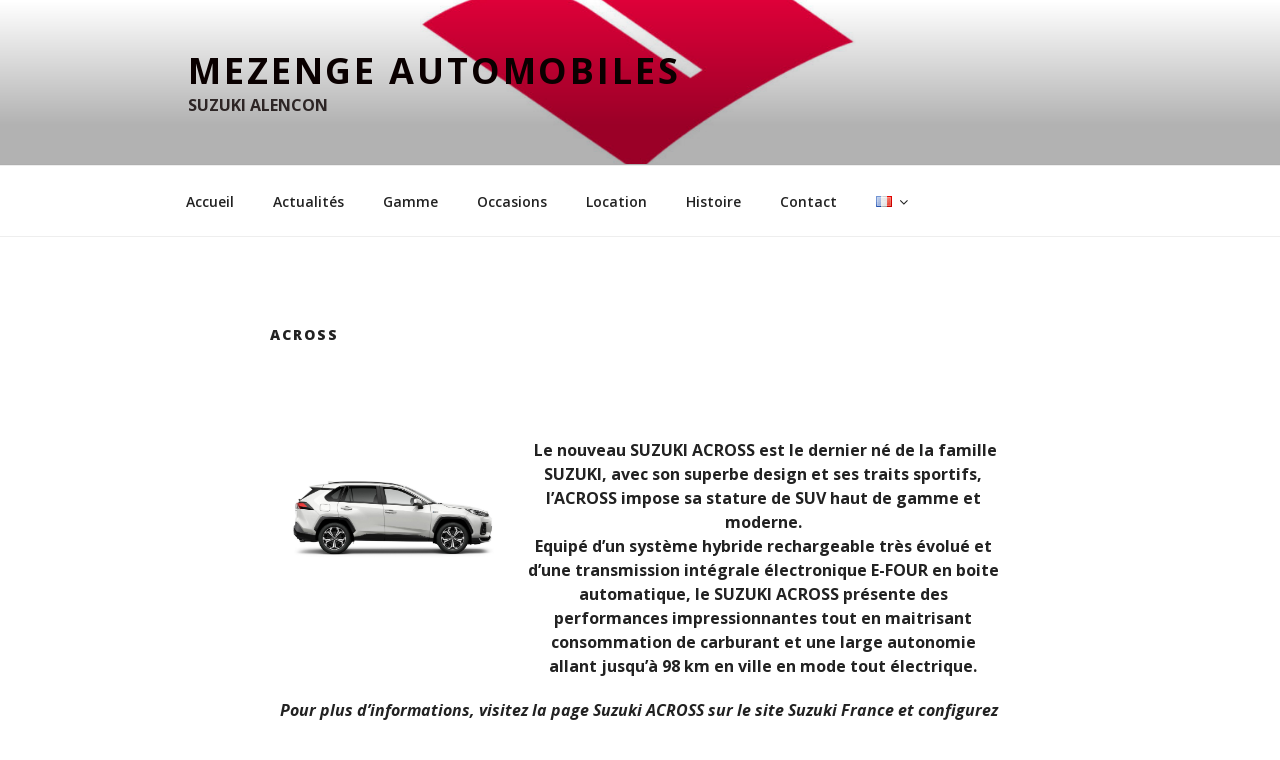

--- FILE ---
content_type: text/css
request_url: http://mezengeautomobiles.fr/wp/wp-content/uploads/elementor/css/post-724.css?ver=1681324733
body_size: 83
content:
.elementor-724 .elementor-element.elementor-element-8bbdcb8{font-family:"Open Sans", Sans-serif;}